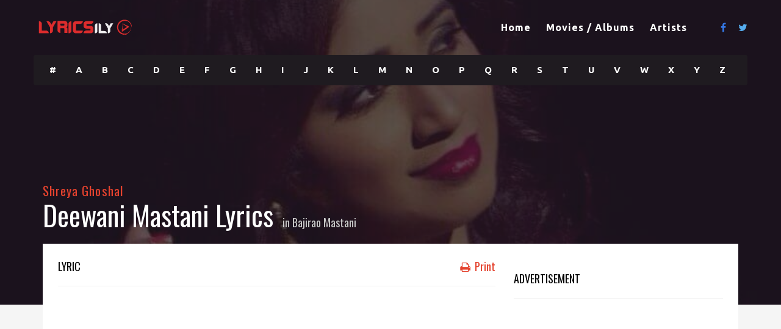

--- FILE ---
content_type: text/html; charset=UTF-8
request_url: https://lyricsily.com/lyrics/deewani-mastani-lyrics-bajirao-mastani
body_size: 14289
content:
<!DOCTYPE html>
<!--[if IE 6]><html class="ie ie6" lang="en-US"><![endif]-->
<!--[if IE 7]><html class="ie ie7" lang="en-US"><![endif]-->
<!--[if IE 8]><html class="ie ie8" lang="en-US"><![endif]-->
<!--[if !(IE 6) | !(IE 7) | !(IE 8)  ]><!--><html lang="en-US"><!--<![endif]--><head><meta name="theme-color" content="#e4422e" />
 <script src="[data-uri]" defer type="f42e19d1a363f3713c6b58da-text/javascript"></script> <meta charset="UTF-8"><link rel="preconnect" href="https://fonts.gstatic.com/" crossorigin /><meta name="author" content="">
<!--[if lt IE 9]> <script src="http://html5shim.googlecode.com/svn/trunk/html5.js"></script> <![endif]--><link rel="profile" href="https://gmpg.org/xfn/11" /><link rel="pingback" href="https://lyricsily.com/xmlrpc.php" /><meta name="viewport" content="width=device-width, user-scalable=no, initial-scale=1, maximum-scale=1"><link rel="shortcut icon" href="https://lyricsily.com/wp-content/themes/Muusico%20Pro/images/favicon.ico" /><meta name='robots' content='index, follow, max-image-preview:large, max-snippet:-1, max-video-preview:-1' /><title>DEEWANI MASTANI LYRICS - Bajirao Mastani - Shreya Ghoshal</title><meta name="description" content="Deewani Mastani Lyrics from Bajirao Mastani sung by Shreya Ghoshal. Song is composed by Sanjay Leela Bhansali and lyrics by Nasir Faraaz." /><link rel="canonical" href="https://lyricsily.com/lyrics/deewani-mastani-lyrics-bajirao-mastani" /><meta property="og:locale" content="en_US" /><meta property="og:type" content="article" /><meta property="og:title" content="Deewani Mastani Lyrics" /><meta property="og:description" content="Deewani Mastani Lyrics from Bajirao Mastani sung by Shreya Ghoshal. Song is composed by Sanjay Leela Bhansali and lyrics by Nasir Faraaz." /><meta property="og:url" content="https://lyricsily.com/lyrics/deewani-mastani-lyrics-bajirao-mastani" /><meta property="og:site_name" content="Lyricsily" /><meta property="article:publisher" content="https://www.facebook.com/LyricsILY" /><meta property="article:modified_time" content="2021-09-17T12:28:55+00:00" /><meta property="og:image" content="https://lyricsily.com/wp-content/uploads/2018/03/Bajirao-Mastani-Lyricsily.jpg" /><meta property="og:image:width" content="220" /><meta property="og:image:height" content="318" /><meta property="og:image:type" content="image/jpeg" /><meta name="twitter:card" content="summary_large_image" /><meta name="twitter:site" content="@lyricsilyInc" /><meta name="twitter:label1" content="Est. reading time" /><meta name="twitter:data1" content="2 minutes" /> <script type="application/ld+json" class="yoast-schema-graph">{"@context":"https://schema.org","@graph":[{"@type":"WebPage","@id":"https://lyricsily.com/lyrics/deewani-mastani-lyrics-bajirao-mastani","url":"https://lyricsily.com/lyrics/deewani-mastani-lyrics-bajirao-mastani","name":"DEEWANI MASTANI LYRICS - Bajirao Mastani - Shreya Ghoshal","isPartOf":{"@id":"https://lyricsily.com/#website"},"primaryImageOfPage":{"@id":"https://lyricsily.com/lyrics/deewani-mastani-lyrics-bajirao-mastani#primaryimage"},"image":{"@id":"https://lyricsily.com/lyrics/deewani-mastani-lyrics-bajirao-mastani#primaryimage"},"thumbnailUrl":"https://lyricsily.com/wp-content/uploads/2018/03/Bajirao-Mastani-Lyricsily.jpg","datePublished":"2018-03-08T14:02:14+00:00","dateModified":"2021-09-17T12:28:55+00:00","description":"Deewani Mastani Lyrics from Bajirao Mastani sung by Shreya Ghoshal. Song is composed by Sanjay Leela Bhansali and lyrics by Nasir Faraaz.","breadcrumb":{"@id":"https://lyricsily.com/lyrics/deewani-mastani-lyrics-bajirao-mastani#breadcrumb"},"inLanguage":"en-US","potentialAction":[{"@type":"ReadAction","target":["https://lyricsily.com/lyrics/deewani-mastani-lyrics-bajirao-mastani"]}]},{"@type":"ImageObject","inLanguage":"en-US","@id":"https://lyricsily.com/lyrics/deewani-mastani-lyrics-bajirao-mastani#primaryimage","url":"https://lyricsily.com/wp-content/uploads/2018/03/Bajirao-Mastani-Lyricsily.jpg","contentUrl":"https://lyricsily.com/wp-content/uploads/2018/03/Bajirao-Mastani-Lyricsily.jpg","width":220,"height":318,"caption":"Aayat Lyrics"},{"@type":"BreadcrumbList","@id":"https://lyricsily.com/lyrics/deewani-mastani-lyrics-bajirao-mastani#breadcrumb","itemListElement":[{"@type":"ListItem","position":1,"name":"Home","item":"https://lyricsily.com/"},{"@type":"ListItem","position":2,"name":"Lyrics","item":"https://lyricsily.com/lyrics"},{"@type":"ListItem","position":3,"name":"Deewani Mastani Lyrics"}]},{"@type":"WebSite","@id":"https://lyricsily.com/#website","url":"https://lyricsily.com/","name":"Lyricsily","description":"Best Bollywood Hindi and Punjabi Song Lyrics","publisher":{"@id":"https://lyricsily.com/#organization"},"potentialAction":[{"@type":"SearchAction","target":{"@type":"EntryPoint","urlTemplate":"https://lyricsily.com/?s={search_term_string}"},"query-input":{"@type":"PropertyValueSpecification","valueRequired":true,"valueName":"search_term_string"}}],"inLanguage":"en-US"},{"@type":"Organization","@id":"https://lyricsily.com/#organization","name":"Lyricsily","url":"https://lyricsily.com/","logo":{"@type":"ImageObject","inLanguage":"en-US","@id":"https://lyricsily.com/#/schema/logo/image/","url":"https://lyricsily.com/wp-content/uploads/2018/01/Lyricsily-Logo.png","contentUrl":"https://lyricsily.com/wp-content/uploads/2018/01/Lyricsily-Logo.png","width":170,"height":29,"caption":"Lyricsily"},"image":{"@id":"https://lyricsily.com/#/schema/logo/image/"},"sameAs":["https://www.facebook.com/LyricsILY","https://x.com/lyricsilyInc"]}]}</script> <link rel='dns-prefetch' href='//challenges.cloudflare.com' /><link rel='dns-prefetch' href='//fonts.googleapis.com' /><link rel="alternate" type="application/rss+xml" title="Lyricsily &raquo; Feed" href="https://lyricsily.com/feed" /><link rel="alternate" type="application/rss+xml" title="Lyricsily &raquo; Comments Feed" href="https://lyricsily.com/comments/feed" /><link rel="alternate" type="application/rss+xml" title="Lyricsily &raquo; Deewani Mastani Lyrics Comments Feed" href="https://lyricsily.com/lyrics/deewani-mastani-lyrics-bajirao-mastani/feed" /><link rel="alternate" title="oEmbed (JSON)" type="application/json+oembed" href="https://lyricsily.com/wp-json/oembed/1.0/embed?url=https%3A%2F%2Flyricsily.com%2Flyrics%2Fdeewani-mastani-lyrics-bajirao-mastani" /><link rel="alternate" title="oEmbed (XML)" type="text/xml+oembed" href="https://lyricsily.com/wp-json/oembed/1.0/embed?url=https%3A%2F%2Flyricsily.com%2Flyrics%2Fdeewani-mastani-lyrics-bajirao-mastani&#038;format=xml" />
<script id="lyric-ready" src="[data-uri]" defer type="f42e19d1a363f3713c6b58da-text/javascript"></script> <style id="litespeed-ccss">ul{box-sizing:border-box}:root{--wp--preset--font-size--normal:16px;--wp--preset--font-size--huge:42px}body{--wp--preset--color--black:#000;--wp--preset--color--cyan-bluish-gray:#abb8c3;--wp--preset--color--white:#fff;--wp--preset--color--pale-pink:#f78da7;--wp--preset--color--vivid-red:#cf2e2e;--wp--preset--color--luminous-vivid-orange:#ff6900;--wp--preset--color--luminous-vivid-amber:#fcb900;--wp--preset--color--light-green-cyan:#7bdcb5;--wp--preset--color--vivid-green-cyan:#00d084;--wp--preset--color--pale-cyan-blue:#8ed1fc;--wp--preset--color--vivid-cyan-blue:#0693e3;--wp--preset--color--vivid-purple:#9b51e0;--wp--preset--gradient--vivid-cyan-blue-to-vivid-purple:linear-gradient(135deg,rgba(6,147,227,1) 0%,#9b51e0 100%);--wp--preset--gradient--light-green-cyan-to-vivid-green-cyan:linear-gradient(135deg,#7adcb4 0%,#00d082 100%);--wp--preset--gradient--luminous-vivid-amber-to-luminous-vivid-orange:linear-gradient(135deg,rgba(252,185,0,1) 0%,rgba(255,105,0,1) 100%);--wp--preset--gradient--luminous-vivid-orange-to-vivid-red:linear-gradient(135deg,rgba(255,105,0,1) 0%,#cf2e2e 100%);--wp--preset--gradient--very-light-gray-to-cyan-bluish-gray:linear-gradient(135deg,#eee 0%,#a9b8c3 100%);--wp--preset--gradient--cool-to-warm-spectrum:linear-gradient(135deg,#4aeadc 0%,#9778d1 20%,#cf2aba 40%,#ee2c82 60%,#fb6962 80%,#fef84c 100%);--wp--preset--gradient--blush-light-purple:linear-gradient(135deg,#ffceec 0%,#9896f0 100%);--wp--preset--gradient--blush-bordeaux:linear-gradient(135deg,#fecda5 0%,#fe2d2d 50%,#6b003e 100%);--wp--preset--gradient--luminous-dusk:linear-gradient(135deg,#ffcb70 0%,#c751c0 50%,#4158d0 100%);--wp--preset--gradient--pale-ocean:linear-gradient(135deg,#fff5cb 0%,#b6e3d4 50%,#33a7b5 100%);--wp--preset--gradient--electric-grass:linear-gradient(135deg,#caf880 0%,#71ce7e 100%);--wp--preset--gradient--midnight:linear-gradient(135deg,#020381 0%,#2874fc 100%);--wp--preset--duotone--dark-grayscale:url('#wp-duotone-dark-grayscale');--wp--preset--duotone--grayscale:url('#wp-duotone-grayscale');--wp--preset--duotone--purple-yellow:url('#wp-duotone-purple-yellow');--wp--preset--duotone--blue-red:url('#wp-duotone-blue-red');--wp--preset--duotone--midnight:url('#wp-duotone-midnight');--wp--preset--duotone--magenta-yellow:url('#wp-duotone-magenta-yellow');--wp--preset--duotone--purple-green:url('#wp-duotone-purple-green');--wp--preset--duotone--blue-orange:url('#wp-duotone-blue-orange');--wp--preset--font-size--small:13px;--wp--preset--font-size--medium:20px;--wp--preset--font-size--large:36px;--wp--preset--font-size--x-large:42px}article,nav{display:block}html{font-family:sans-serif;-webkit-text-size-adjust:100%;-ms-text-size-adjust:100%}body{margin:0}h1{margin:.67em 0;font-size:2em}b{font-weight:700}img{border:0}input{margin:0;font-family:inherit;font-size:100%}input{line-height:normal}input[type=submit]{-webkit-appearance:button}input[type=radio]{padding:0;box-sizing:border-box}input[type=search]{-webkit-box-sizing:content-box;-moz-box-sizing:content-box;box-sizing:content-box;-webkit-appearance:textfield}input[type=search]::-webkit-search-cancel-button,input[type=search]::-webkit-search-decoration{-webkit-appearance:none}input::-moz-focus-inner{padding:0;border:0}*,*:before,*:after{-webkit-box-sizing:border-box;-moz-box-sizing:border-box;box-sizing:border-box}html{font-size:62.5%}body{font-family:"Helvetica Neue",Helvetica,Arial,sans-serif;font-size:14px;line-height:1.428571429;color:#333;background-color:#fff}input{font-family:inherit;font-size:inherit;line-height:inherit}input{background-image:none}a{color:#428bca;text-decoration:none}img{vertical-align:middle}.img-responsive{display:block;height:auto;max-width:100%}p{margin:0 0 10px}h1,h2,h3,h4{font-family:"Helvetica Neue",Helvetica,Arial,sans-serif;font-weight:500;line-height:1.1}h1,h2,h3{margin-top:20px;margin-bottom:10px}h4{margin-top:10px;margin-bottom:10px}h1{font-size:36px}h2{font-size:30px}h3{font-size:24px}h4{font-size:18px}ul{margin-top:0;margin-bottom:10px}.container{padding-right:15px;padding-left:15px;margin-right:auto;margin-left:auto}.container:before,.container:after{display:table;content:" "}.container:after{clear:both}.container:before,.container:after{display:table;content:" "}.container:after{clear:both}.row{margin-right:-15px;margin-left:-15px}.row:before,.row:after{display:table;content:" "}.row:after{clear:both}.row:before,.row:after{display:table;content:" "}.row:after{clear:both}.col-sm-4,.col-sm-8,.col-lg-4,.col-lg-8{position:relative;min-height:1px;padding-right:15px;padding-left:15px}@media (min-width:768px){.container{max-width:750px}.col-sm-4,.col-sm-8{float:left}.col-sm-4{width:33.33333333333333%}.col-sm-8{width:66.66666666666666%}}@media (min-width:992px){.container{max-width:970px}}@media (min-width:1200px){.container{max-width:1170px}.col-lg-4,.col-lg-8{float:left}.col-lg-4{width:33.33333333333333%}.col-lg-8{width:66.66666666666666%}}input[type=search]{-webkit-box-sizing:border-box;-moz-box-sizing:border-box;box-sizing:border-box}input[type=radio]{margin:4px 0 0;margin-top:1px ;line-height:normal}.clearfix:before,.clearfix:after{display:table;content:" "}.clearfix:after{clear:both}.pull-right{float:right!important}.pull-left{float:left!important}@-ms-viewport{width:device-width}@media screen and (max-width:400px){@-ms-viewport{width:320px}}.fa{display:inline-block;font:normal normal normal 14px/1 FontAwesome;font-size:inherit;text-rendering:auto;-webkit-font-smoothing:antialiased;-moz-osx-font-smoothing:grayscale}.pull-right{float:right}.pull-left{float:left}.fa-search:before{content:"\f002"}.fa-print:before{content:"\f02f"}.fa-twitter:before{content:"\f099"}.fa-facebook:before{content:"\f09a"}html,body,div,span,h1,h2,h3,h4,p,a,img,ins,b,i,ul,li,form,article,nav{margin:0;padding:0;border:0;font-size:100%;font:inherit;vertical-align:baseline}article,nav{display:block}body{line-height:1}ul{list-style:none}a,a:visited,a:link{outline:0!important;text-decoration:none!important}body{margin:0;padding:0;font-family:pt sans,sans-serif;font-size:14px;line-height:23px;font-weight:400;color:#444;background:#fff;-webkit-font-smoothing:antialiased;-webkit-text-size-adjust:100%}a{color:#222;text-decoration:none}a,a:visited{outline:0!important}h1{font-family:Oswald;font-size:32px;color:#000}h2{font-family:Oswald;font-size:26px;color:#000}h3{font-family:Oswald;font-size:21px;color:#000;letter-spacing:.05em}h4{font-family:Oswald;font-size:18px;color:#000}.margint10{margin-top:10px!important}.margint20{margin-top:20px!important}.marginb20{margin-bottom:20px!important}.marginb30{margin-bottom:30px!important}.marginb40{margin-bottom:40px!important}img{max-width:100%;height:auto}h2,h3,h4{padding:10px 0}.sidebar-widget{margin-bottom:40px}::-webkit-input-placeholder{color:#555;font-size:11px;letter-spacing:.03em;font-weight:600}:-moz-placeholder{color:#555;font-size:11px;letter-spacing:.03em;font-weight:600}::-moz-placeholder{color:#555;font-size:11px;letter-spacing:.03em;font-weight:600}:-ms-input-placeholder{color:#555;font-size:11px;letter-spacing:.03em;font-weight:600}.logo{height:90px;display:table;overflow:hidden}.logo .limg{display:table-cell;vertical-align:middle}.menu{height:90px;line-height:90px}.header-search{position:relative;height:90px;line-height:90px;color:#fff;margin-left:20px;width:15px}.header-search a i{color:#fff}#mini-search-wrapper{position:absolute;left:-260px;top:70px;width:295px;background:#eaeaea;border-radius:5px;text-align:center;padding:10px;display:none;height:95px}#mini-search-wrapper{line-height:40px}#mini-search-wrapper:before{content:'';position:absolute;width:0;height:0;border-style:solid;border-width:0 10px 10px;border-color:transparent transparent #eaeaea;top:-10px;right:20px}#mini-search-wrapper input.s-input{background:#fff;height:44px;min-width:180px;border:solid 1px #e8e8e8;margin:0;padding:0 5px;font-size:13px;margin-left:-10px}#mini-search-wrapper input.s-submit{float:right;width:80px;display:inline-block;background:#e4422e;border:none;color:#fff;font-size:12px;font-weight:600;letter-spacing:.03em;border-bottom:solid 3px #1f1b20;padding:5px 14px;display:inline-block;border-radius:3px;line-height:30px}.pre-header{background:#1f1b20;border-radius:4px;color:#fff;height:50px}.pre-header a{color:#fff}.social-icons{height:90px;line-height:90px;font-size:16px}.social-icons ul li{float:left;margin-left:20px}.social-icons ul li i.fa-facebook{color:#4964a1}.social-icons ul li i.fa-twitter{color:#55acee}.sf-menu,.sf-menu *{margin:0;padding:0;list-style:none}.sf-menu li{white-space:nowrap;float:left;padding-left:25px;letter-spacing:1px}.sf-menu li a{display:block;position:relative;zoom:1;font-size:16px;font-weight:600;color:#fff}.lyric-alphabet{width:84%!important;line-height:50px}.lyric-alphabet ul{padding-left:10px}.lyric-alphabet ul li{float:left;line-height:50px}.lyric-alphabet ul li a{font-size:13px;font-weight:600;padding:0 14px;display:inline-block}.content-capsule{position:relative}.content-pull{width:100%!important;position:absolute;top:-100px;left:0}.page-container{position:relative}.second-container{background:#fff;padding:25px 0 5px 25px}.second-padding{padding:5px 25px!important}.lyrics-title{position:absolute;bottom:105px}.lyrics-title h3{color:#fff}.lyric-line{border-bottom:solid 1px #f0f0f0;padding-bottom:10px}.lyric-text{font-size:15px;line-height:25px}.lyric-print i{padding-right:3px}.lyric-print a{color:#e4422e}.background-single-lyrics{height:500px;padding-bottom:500px;background-size:cover}.single-lyrics-overlay{position:relative;background:rgba(31,27,32,.7);height:500px;padding-bottom:500px}.lyrics-title{max-width:1140px}.lyrics-title h3 a{color:#e4422e}.lyrics-title h1{color:#fff;font-size:45px;padding-right:15px;line-height:35px}.lyrics-title h4 a{color:#c9c9c9;line-height:40px}.lyrics-title h4{color:#c9c9c9}.single-widget{margin-bottom:20px}.single-widget h4{border-bottom:solid 1px #f0f0f0;padding-bottom:20px;margin-bottom:20px}.print-lyrics{display:none}.lyric-text p{margin:30px 0}.searchminicats ul li{float:left;margin-right:20px;color:#000}.searchminicats ul li input{margin-right:4px}b{font-weight:600}.lyric-alphabet.no-button{width:100%!important;line-height:50px}.lyric-alphabet.no-button ul li a{padding:0 17.5px}@media only screen and (max-width:1200px){.lyric-alphabet ul li a{font-size:13px;padding:0 11px;display:inline-block}}@media only screen and (max-width:991px){.social-icons{margin-right:60px}.pre-header{display:none}}@media only screen and (max-width:767px){.logo{padding-left:15px}.social-icons{margin-right:65px}.background-single-lyrics,.single-lyrics-overlay{height:350px!important;padding-bottom:350px!important}.lyrics-title h1{font-size:25px;line-height:25px}.header-search,.social-icons{display:none}}@media only screen and (max-width:479px){#mini-search-wrapper{left:-160px}#mini-search-wrapper:before{right:120px!important}}[class*=" essb_icon_"]:before{font-family:essb!important;font-style:normal!important;font-weight:400!important;font-variant:normal!important;text-transform:none!important;speak:none;line-height:1;-webkit-font-smoothing:antialiased;-moz-osx-font-smoothing:grayscale}.essb_icon_facebook:before{content:""}.essb_icon_twitter:before{content:""}.essb_icon_whatsapp:before{content:"a"}.essb_links{word-wrap:normal!important;clear:both;margin:1em 0}.essb_links li,.essb_links li a,.essb_links li a .essb_icon,.essb_links li a .essb_network_name,.essb_links ul{font-size:100%;background-image:none;line-height:1em;text-transform:none;font-weight:400;margin:0;padding:0;border:0;outline:0;-webkit-box-sizing:content-box;box-sizing:content-box;-webkit-transform:translate3d(0,0,0);transform:translate3d(0,0,0);-webkit-font-smoothing:antialiased}.essb_links li,.essb_links ul{padding:0!important;margin:0!important;list-style:none!important}.essb_links li,.essb_links li a,.essb_links li a .essb_icon,.essb_links li a .essb_network_name{display:inline-block;vertical-align:middle}.essb_links li a{margin:2px 5px 2px 0;color:#fff!important;text-decoration:none;font-size:100%;background-clip:padding-box}.essb_links .essb_icon{width:36px;height:36px;background-position:center;background-repeat:no-repeat}.essb_links .essb_force_hide_name .essb_network_name{display:none}.essb_links .essb_force_hide_name .essb_icon{margin-right:0!important}.essb_links li a .essb_network_name.essb_noname{margin-right:0}.essb_links .essb_icon:before{font-size:18px!important;text-align:center;position:absolute;top:9px;left:9px}.essb_links li a .essb_network_name{margin-right:15px;font-size:14px}.essb_links .essb-s-c-light{color:#fff!important;fill:#fff}.essb_links .essb-s-bg-network{background-color:var(--essb-network)!important}.essb_links .essb_link_facebook{--essb-network:#3a579a}.essb_links .essb_link_twitter{--essb-network:#00abf0}.essb_links .essb_link_whatsapp{--essb-network:#1d9e11}.essb_links .essb_totalcount_item .essb_t_l_big{margin-right:10px}.essb_links .essb_totalcount_item .essb_t_l_big{font-size:18px;line-height:18px;font-weight:700;text-align:center;display:block}.essb_links .essb_totalcount_item .essb_t_l_big .essb_t_nb_after{text-transform:uppercase;font-size:10px;font-weight:400;color:#444;display:block;line-height:10px;text-align:center;margin-top:2px}.essb_links.essb_template_jumbo-retina .essb_icon{width:48px;height:48px}.essb_links.essb_template_jumbo-retina .essb_icon:before{font-size:24px!important;top:12px;left:12px}.essb_links.essb_template_jumbo-retina li a .essb_network_name{font-size:15px}.essb_links.essb_size_xxl li a .essb_network_name{font-size:14px!important;font-weight:400!important;line-height:12px!important}.essb_links.essb_size_xxl .essb_icon{width:50px!important;height:50px!important}.essb_links.essb_size_xxl .essb_icon:before{font-size:28px!important;top:11px!important;left:11px!important}.essb_links.essb_size_xxl .essb_totalcount_item .essb_t_l_big{font-size:24px!important;line-height:24px!important}.essb_links.essb_size_xxl .essb_totalcount_item .essb_t_l_big .essb_t_nb_after{font-size:12px!important;line-height:12px!important;margin-top:2px!important}.lazyload{opacity:0}.lyric-print a,.lyrics-title h3 a{color:#e4422e!important}body{background:#f5f5f5!important}body{font-family:Ubuntu!important;font-size:14px;line-height:24px}::-webkit-input-placeholder{font-family:Ubuntu!important;font-size:14px;line-height:24px}:-moz-placeholder{font-family:Ubuntu!important;font-size:14px;line-height:24px}::-moz-placeholder{font-family:Ubuntu!important;font-size:14px;line-height:24px}:-ms-input-placeholder{font-family:Ubuntu!important;font-size:14px;line-height:24px}h1,h2,h3,h4{font-family:Oswald!important}.social-icons ul li i.fa-facebook{color:#3578e5}.lyric-alphabet.no-button ul li a{padding:0 16px}.lyric-alphabet ul li a{font-size:15px}.lyric-text p{font-size:large}ins.adsbygoogle{background-color:transparent;padding:0}</style><script src="[data-uri]" defer type="f42e19d1a363f3713c6b58da-text/javascript"></script><script data-optimized="1" src="https://lyricsily.com/wp-content/plugins/litespeed-cache/assets/js/webfontloader.min.js" defer type="f42e19d1a363f3713c6b58da-text/javascript"></script><script src="/cdn-cgi/scripts/7d0fa10a/cloudflare-static/rocket-loader.min.js" data-cf-settings="f42e19d1a363f3713c6b58da-|49"></script><link rel="preload" data-asynced="1" data-optimized="2" as="style" onload="this.onload=null;this.rel='stylesheet'" href="https://lyricsily.com/wp-content/litespeed/css/56f3c77f15dff8c0af64f8d6c723654e.css?ver=4d7cd" /><script data-optimized="1" src="https://lyricsily.com/wp-content/plugins/litespeed-cache/assets/js/css_async.min.js" defer type="f42e19d1a363f3713c6b58da-text/javascript"></script> <script type="f42e19d1a363f3713c6b58da-text/javascript" src="https://lyricsily.com/wp-includes/js/jquery/jquery.min.js" id="jquery-core-js"></script> <script type="f42e19d1a363f3713c6b58da-text/javascript" src="https://lyricsily.com/wp-content/themes/Muusico%20Pro/js/modernizr-2.6.2-respond-1.1.0.min.js?ver=6.9" id="modernizr-js" defer data-deferred="1"></script> <link rel="https://api.w.org/" href="https://lyricsily.com/wp-json/" /><link rel="EditURI" type="application/rsd+xml" title="RSD" href="https://lyricsily.com/xmlrpc.php?rsd" /><meta name="generator" content="WordPress 6.9" /><link rel='shortlink' href='https://lyricsily.com/?p=664' /> <script src="[data-uri]" defer type="f42e19d1a363f3713c6b58da-text/javascript"></script> <script async src="https://pagead2.googlesyndication.com/pagead/js/adsbygoogle.js?client=ca-pub-6826146133794390" crossorigin="anonymous" type="f42e19d1a363f3713c6b58da-text/javascript"></script></head><body class="wp-singular lyrics-template-default single single-lyrics postid-664 wp-theme-MuusicoPro aa-prefix-lyric-">
<noscript><iframe
height="0" width="0" style="display:none;visibility:hidden" data-src="https://www.googletagmanager.com/ns.html?id=GTM-PD837XP" class="lazyload" src="[data-uri]"></iframe></noscript><div id="wrapper" class="fitvids "><div class='print-none'><div class='background-single-lyrics' style='background: url(https://lyricsily.com/wp-content/uploads/2018/02/Shreya-Ghoshal-Lyricsily.jpg) center center; background-size:cover;' /><div class="single-lyrics-overlay"><div class="blog-back"><div class="container"><div class="row"><div class="nav-top menu-container"><div class="main-header clearfix"><div class="logo pull-left"><div class="limg"><a href="https://lyricsily.com/"><img alt="logo"   data-src="https://lyricsily.com/wp-content/uploads/2018/01/Lyricsily-Logo.png" class="img-responsive lazyload" src="[data-uri]"><noscript><img alt="logo" class="img-responsive" src="https://lyricsily.com/wp-content/uploads/2018/01/Lyricsily-Logo.png"></noscript></a></div></div><div class="pull-right"><div class="pull-left"><div id="navigation-menu" class="menu"><nav id="menu"><ul id="nav" class="sf-menu navigate"><li id="menu-item-26" class=" menu-item menu-item-type-post_type menu-item-object-page menu-item-home"><a href="https://lyricsily.com/"lib/html-min.cls.php>Home</a></li><li id="menu-item-25" class=" menu-item menu-item-type-post_type menu-item-object-page"><a href="https://lyricsily.com/movies-albums"lib/html-min.cls.php>Movies / Albums</a></li><li id="menu-item-24" class=" menu-item menu-item-type-post_type menu-item-object-page"><a href="https://lyricsily.com/artists"lib/html-min.cls.php>Artists</a></li></ul></nav></div></div><div class="pull-left header-search">
<a id="search-button" href="#"><i class="fa fa-search open-search"></i></a><div id="mini-search-wrapper"><form role="search" action="https://lyricsily.com/" method="get">
<input type="search" id="s" name="s" class="s-input" required />
<input type="submit" class="s-submit" value="Search" /><div class="searchminicats"><ul><li><input type="radio" name="post_type" value="lyrics" checked>Lyrics</li><li><input type="radio" name="post_type" value="album">Albums</li><li><input type="radio" name="post_type" value="artist">Artists</li></ul></div></form></div></div><div class="pull-right social-icons"><ul><li><a href="https://facebook.com/LyricsILY"><i class="fa fa-facebook"></i></a></li><li><a href="https://twitter.com/lyricsilyinc"><i class="fa fa-twitter"></i></a></li></ul></div></div><div class="social-media pull-right"><div id="mobile-header"><div id="responsive-menu-button">
<span class="top"></span><span class="middle"></span><span class="middlecopy"></span><span class="bottom"></span></div></div></div></div><div class="pre-header clearfix"><div class="lyric-alphabet no-button pull-left"><ul><li><a href="https://lyricsily.com/alphabet?letter=num">#</a></li><li><a href="https://lyricsily.com/alphabet?letter=A">A</a></li><li><a href="https://lyricsily.com/alphabet?letter=B">B</a></li><li><a href="https://lyricsily.com/alphabet?letter=C">C</a></li><li><a href="https://lyricsily.com/alphabet?letter=D">D</a></li><li><a href="https://lyricsily.com/alphabet?letter=E">E</a></li><li><a href="https://lyricsily.com/alphabet?letter=F">F</a></li><li><a href="https://lyricsily.com/alphabet?letter=G">G</a></li><li><a href="https://lyricsily.com/alphabet?letter=H">H</a></li><li><a href="https://lyricsily.com/alphabet?letter=I">I</a></li><li><a href="https://lyricsily.com/alphabet?letter=J">J</a></li><li><a href="https://lyricsily.com/alphabet?letter=K">K</a></li><li><a href="https://lyricsily.com/alphabet?letter=L">L</a></li><li><a href="https://lyricsily.com/alphabet?letter=M">M</a></li><li><a href="https://lyricsily.com/alphabet?letter=N">N</a></li><li><a href="https://lyricsily.com/alphabet?letter=O">O</a></li><li><a href="https://lyricsily.com/alphabet?letter=P">P</a></li><li><a href="https://lyricsily.com/alphabet?letter=Q">Q</a></li><li><a href="https://lyricsily.com/alphabet?letter=R">R</a></li><li><a href="https://lyricsily.com/alphabet?letter=S">S</a></li><li><a href="https://lyricsily.com/alphabet?letter=T">T</a></li><li><a href="https://lyricsily.com/alphabet?letter=U">U</a></li><li><a href="https://lyricsily.com/alphabet?letter=V">V</a></li><li><a href="https://lyricsily.com/alphabet?letter=W">W</a></li><li><a href="https://lyricsily.com/alphabet?letter=X">X</a></li><li><a href="https://lyricsily.com/alphabet?letter=Y">Y</a></li><li><a href="https://lyricsily.com/alphabet?letter=Z">Z</a></li></ul></div></div></div></div></div></div><div class="container"><div class="lyrics-title"><h3><a href="https://lyricsily.com/artist/shreya-ghoshal">Shreya Ghoshal</a></h3><div class="pull-left"><h1>Deewani Mastani Lyrics</h1></div><div class="pull-left"><h4>in <a href="https://lyricsily.com/album/bajirao-mastani-songs-lyrics">Bajirao Mastani</a></h4></div></div></div></div></div></div><div class="container content-capsule"><div class="content-pull"><div class="page-container clearfix"><div class="container"><div class="second-container second-padding clearfix"><div class="row marginb40"><div class="col-lg-8 col-sm-8 clearfix"><article class="clearfix post-664 lyrics type-lyrics status-publish has-post-thumbnail hentry tag-bajirao-mastani tag-deewani-mastani-lyrics" id="post-664"><div class="lyric-line margint10 clearfix"><div class="pull-left"><h4>LYRIC</h4></div><div class="pull-right lyric-print"><h4><a href="javascript:window.print()"><i class="fa fa-print"></i> Print</a></h4></div></div><div class="lyric-text margint20 marginb20"><div class="margint20 ads marginb20"><script async src="https://pagead2.googlesyndication.com/pagead/js/adsbygoogle.js?client=ca-pub-6826146133794390" crossorigin="anonymous" type="f42e19d1a363f3713c6b58da-text/javascript"></script> 
<ins class="adsbygoogle"
style="display:block"
data-ad-client="ca-pub-6826146133794390"
data-ad-slot="8140358090"
data-ad-format="auto"
data-full-width-responsive="true"></ins> <script type="f42e19d1a363f3713c6b58da-text/javascript">(adsbygoogle = window.adsbygoogle || []).push({});</script></div><p>Deewani Mastani Lyrics from Bajirao Mastani (2015) sung by Shreya Ghoshal. This song is composed by Sanjay Leela Bhansali with lyrics penned by Nasir Faraaz, Siddharth Garima. Bajirao Mastani movie stars Deepika Padukone, Priyanka Chopra, Ranveer Singh. And directed by Sanjay Leela Bhansali. Bajirao Mastani released on 18 December 2015.</p><h2><a title="Deewani Mastani Lyrics" href="https://lyricsily.com/lyrics/deewani-mastani-lyrics-bajirao-mastani">Deewani Mastani Lyrics</a></h2><p>Navatunni aali apsara<br />
Navatunni aali apsara<br />
Aashi sundara saaj sathpudha<br />
Aali aali aali, aali ho aali<br />
Jaisa maathi maanla gajra<br />
Dokyecha nazra theel tichyaavar<br />
Aali ali aee haan</p><p>Duniya chi pyari tu<br />
Aaga naari harnigaa<br />
Aaga raani sundaraa..<br />
Aali ho aali aali ho aali<br />
Aali ali..</p><p>Nazar jo teri laagi main deewani ho gayi<br />
Deewani haan deewani, deewani ho gayi<br />
Mashoor mere ishq ki kahani ho gayi<br />
Jo jag ne na maani toh maine bhi thaani<br />
Kahan thi main dekho kaha chali aayi</p><p>Kehte hai ye deewani mastani hogayi<br />
Mashoor mere ishq ki kahani hogayi<br />
Jo jag ne na maani toh maine bhi thaani<br />
Kahan thi main dekho kahan chali aayi</p><p>Kehte hain ye deewani mastani hogayi<br />
Deewani haan deewani deewani hogayi</p><p>Zakham aisa tune lagaya<br />
Deewani deewani deewani deewani hogayi<br />
Marham aisa tune lagaya<br />
Ruhani ruhani ruhani ruhani hogayi</p><p>Pehchan mere ishq ki ab to<br />
Pehchan mere ishq ki ab to<br />
Rawani, rawani, rawani, rawani hogayi</p><p>Mashoor mere ishq ki kahani ho gayi<br />
Kehte hai yeh deewani mastani ho gayi<br />
Deewani haan deewani, deewani ho gayi</p><p>Mashoor mere ishq ki kahani ho gayi<br />
Jo jag ne na maani toh maine bhi thaani<br />
Kahan thi main dekho kahan chali aayi</p><p>Kehte hai ye deewani mastani ho gayi<br />
Deewani haan deewani, deewani ho gayi</p><p>Sab noor noor sa bikhra hai<br />
Ek tu hi khayalon mein utra hai<br />
Bas jhoom jhoom jhoom jhoom jaata hai dil</p><p>Tu mastani hai ay..<br />
Tu deewani hai ay..<br />
Paakeza hasti hain teri tu noorani hai<br />
Sab noor noor sa bikra hai<br />
Ek tu hi khayalon mein utra hai&#8230;</p><p><b>Song Credits:</b><br />
<b>Song: </b> Deewani Mastani<br />
<b>Singer: </b> Shreya Ghoshal<br />
<b>Lyrics: </b> Nasir Faraaz, Siddharth Garima<br />
<b>Music: </b> Sanjay Leela Bhansali</p><div class="lyric-after-lyrics-ad" id="lyric-384924828"><script async src="//pagead2.googlesyndication.com/pagead/js/adsbygoogle.js?client=ca-pub-6826146133794390" crossorigin="anonymous" type="f42e19d1a363f3713c6b58da-text/javascript"></script><ins class="adsbygoogle" style="display:block;" data-ad-client="ca-pub-6826146133794390"
data-ad-slot="1382813052"
data-ad-format="auto"></ins> <script type="f42e19d1a363f3713c6b58da-text/javascript">(adsbygoogle = window.adsbygoogle || []).push({});</script> </div><ul class="related-list"><div class="margint20 same-album"><h3>Other Songs from <a href='https://lyricsily.com/album/bajirao-mastani-songs-lyrics'>Bajirao Mastani</a> Album</h3></div><li><a href="https://lyricsily.com/lyrics/aayat-lyrics">Aayat Lyrics</a></li><li><a href="https://lyricsily.com/lyrics/pinga-lyrics-bajirao-mastani">Pinga Lyrics</a></li></ul><ul class="related-list"><div class="margint20"><h3>Related Lyrics</h3></div><li><a href="https://lyricsily.com/lyrics/aayat-lyrics">Aayat Lyrics</a></li><li><a href="https://lyricsily.com/lyrics/pinga-lyrics-bajirao-mastani">Pinga Lyrics</a></li></ul><div class="margint20 ads marginb20"><script async src="https://pagead2.googlesyndication.com/pagead/js/adsbygoogle.js?client=ca-pub-6826146133794390" crossorigin="anonymous" type="f42e19d1a363f3713c6b58da-text/javascript"></script> 
<ins class="adsbygoogle"
style="display:block"
data-ad-client="ca-pub-6826146133794390"
data-ad-slot="7816924468"
data-ad-format="auto"
data-full-width-responsive="true"></ins> <script type="f42e19d1a363f3713c6b58da-text/javascript">(adsbygoogle = window.adsbygoogle || []).push({});</script></div></div><div class="lyric-bottom clearfix"><div class="pull-left">
<span class="pull-left added"><p>Added by</p></span><span class="pull-left"><h3>lyricsily</h3></span></div><div class="pull-right">
<span class="pull-left"><h4>SHARE</h4></span>
<span class="pull-right lyric-share"><ul><li><a href="https://www.facebook.com/sharer.php?u=https://lyricsily.com/lyrics/deewani-mastani-lyrics-bajirao-mastani&t=Deewani Mastani Lyrics" onclick="if (!window.__cfRLUnblockHandlers) return false; javascript:window.open(this.href, '', 'menubar=no,toolbar=no,resizable=yes,scrollbars=yes,height=300,width=600');return false;" target="_blank" title="Share On Facebook" data-cf-modified-f42e19d1a363f3713c6b58da-=""><i class="fa fa-facebook"></i></a></li><li><a href="https://twitter.com/share?url=https://lyricsily.com/lyrics/deewani-mastani-lyrics-bajirao-mastani&text=Deewani Mastani Lyrics" onclick="if (!window.__cfRLUnblockHandlers) return false; javascript:window.open(this.href, '', 'menubar=no,toolbar=no,resizable=yes,scrollbars=yes,height=300,width=600');return false;" target="_blank" title="Share On Twitter" data-cf-modified-f42e19d1a363f3713c6b58da-=""><i class="fa fa-twitter"></i></a></li></ul>
</span></div></div></article></div><div class="col-lg-4 col-sm-4 margint10 clearfix"><div class="single-lyric-ads single-widget margint20"><div class="title"><h4>ADVERTISEMENT</h4></div> <script async src="https://pagead2.googlesyndication.com/pagead/js/adsbygoogle.js?client=ca-pub-6826146133794390" crossorigin="anonymous" type="f42e19d1a363f3713c6b58da-text/javascript"></script> 
<ins class="adsbygoogle"
style="display:block"
data-ad-client="ca-pub-6826146133794390"
data-ad-slot="4657791541"
data-ad-format="auto"
data-full-width-responsive="true"></ins> <script type="f42e19d1a363f3713c6b58da-text/javascript">(adsbygoogle = window.adsbygoogle || []).push({});</script> </div><div class="single-lyric-video single-widget"><div class="title"><h4>VIDEO</h4></div><div data-type="youtube" data-video-id="zRtPUIumXcY"></div></div><div class="widget_text sidebar-widget" id="custom_html-2"><div class="textwidget custom-html-widget"><script async src="https://pagead2.googlesyndication.com/pagead/js/adsbygoogle.js?client=ca-pub-6826146133794390" crossorigin="anonymous" type="f42e19d1a363f3713c6b58da-text/javascript"></script> 
<ins class="adsbygoogle"
style="display:block"
data-ad-client="ca-pub-6826146133794390"
data-ad-slot="6262014925"
data-ad-format="auto"
data-full-width-responsive="true"></ins> <script type="f42e19d1a363f3713c6b58da-text/javascript">(adsbygoogle = window.adsbygoogle || []).push({});</script></div></div></div></div></div></div></div><div class="print-lyrics"><h2 class="marginb30">Deewani Mastani Lyrics</h2><p>Deewani Mastani Lyrics from Bajirao Mastani (2015) sung by Shreya Ghoshal. This song is composed by Sanjay Leela Bhansali with lyrics penned by Nasir Faraaz, Siddharth Garima. Bajirao Mastani movie stars Deepika Padukone, Priyanka Chopra, Ranveer Singh. And directed by Sanjay Leela Bhansali. Bajirao Mastani released on 18 December 2015.</p><h2><a title="Deewani Mastani Lyrics" href="https://lyricsily.com/lyrics/deewani-mastani-lyrics-bajirao-mastani">Deewani Mastani Lyrics</a></h2><p>Navatunni aali apsara<br />
Navatunni aali apsara<br />
Aashi sundara saaj sathpudha<br />
Aali aali aali, aali ho aali<br />
Jaisa maathi maanla gajra<br />
Dokyecha nazra theel tichyaavar<br />
Aali ali aee haan</p><p>Duniya chi pyari tu<br />
Aaga naari harnigaa<br />
Aaga raani sundaraa..<br />
Aali ho aali aali ho aali<br />
Aali ali..</p><p>Nazar jo teri laagi main deewani ho gayi<br />
Deewani haan deewani, deewani ho gayi<br />
Mashoor mere ishq ki kahani ho gayi<br />
Jo jag ne na maani toh maine bhi thaani<br />
Kahan thi main dekho kaha chali aayi</p><p>Kehte hai ye deewani mastani hogayi<br />
Mashoor mere ishq ki kahani hogayi<br />
Jo jag ne na maani toh maine bhi thaani<br />
Kahan thi main dekho kahan chali aayi</p><p>Kehte hain ye deewani mastani hogayi<br />
Deewani haan deewani deewani hogayi</p><p>Zakham aisa tune lagaya<br />
Deewani deewani deewani deewani hogayi<br />
Marham aisa tune lagaya<br />
Ruhani ruhani ruhani ruhani hogayi</p><p>Pehchan mere ishq ki ab to<br />
Pehchan mere ishq ki ab to<br />
Rawani, rawani, rawani, rawani hogayi</p><p>Mashoor mere ishq ki kahani ho gayi<br />
Kehte hai yeh deewani mastani ho gayi<br />
Deewani haan deewani, deewani ho gayi</p><p>Mashoor mere ishq ki kahani ho gayi<br />
Jo jag ne na maani toh maine bhi thaani<br />
Kahan thi main dekho kahan chali aayi</p><p>Kehte hai ye deewani mastani ho gayi<br />
Deewani haan deewani, deewani ho gayi</p><p>Sab noor noor sa bikhra hai<br />
Ek tu hi khayalon mein utra hai<br />
Bas jhoom jhoom jhoom jhoom jaata hai dil</p><p>Tu mastani hai ay..<br />
Tu deewani hai ay..<br />
Paakeza hasti hain teri tu noorani hai<br />
Sab noor noor sa bikra hai<br />
Ek tu hi khayalon mein utra hai&#8230;</p><p><b>Song Credits:</b><br />
<b>Song: </b> Deewani Mastani<br />
<b>Singer: </b> Shreya Ghoshal<br />
<b>Lyrics: </b> Nasir Faraaz, Siddharth Garima<br />
<b>Music: </b> Sanjay Leela Bhansali</p><div class="lyric-after-lyrics-ad" id="lyric-3985243441"><script async src="//pagead2.googlesyndication.com/pagead/js/adsbygoogle.js?client=ca-pub-6826146133794390" crossorigin="anonymous" type="f42e19d1a363f3713c6b58da-text/javascript"></script><ins class="adsbygoogle" style="display:block;" data-ad-client="ca-pub-6826146133794390"
data-ad-slot="1382813052"
data-ad-format="auto"></ins> <script type="f42e19d1a363f3713c6b58da-text/javascript">(adsbygoogle = window.adsbygoogle || []).push({});</script> </div></div><div class="footer clearfix"><div class="pull-left footer-logo">
<img alt=""  data-src="https://lyricsily.com/wp-content/uploads/2018/01/Lyricsily-Logo-Footer.png" class="lazyload" src="[data-uri]"><noscript><img alt="" src="https://lyricsily.com/wp-content/uploads/2018/01/Lyricsily-Logo-Footer.png"></noscript></a><div class="clearfix"></div></div><div class="pull-right footer-menu"><ul id="nav" class="sf-menu"><li id="menu-item-29" class=" menu-item menu-item-type-post_type menu-item-object-page menu-item-home"><a href="https://lyricsily.com/"lib/html-min.cls.php>Home</a></li><li id="menu-item-28" class=" menu-item menu-item-type-post_type menu-item-object-page"><a href="https://lyricsily.com/movies-albums"lib/html-min.cls.php>Movies / Albums</a></li><li id="menu-item-27" class=" menu-item menu-item-type-post_type menu-item-object-page"><a href="https://lyricsily.com/artists"lib/html-min.cls.php>Artists</a></li><li id="menu-item-961" class=" menu-item menu-item-type-post_type menu-item-object-page menu-item-privacy-policy"><a href="https://lyricsily.com/privacy-policy"lib/html-min.cls.php>Privacy Policy</a></li><li id="menu-item-35" class=" menu-item menu-item-type-post_type menu-item-object-page"><a href="https://lyricsily.com/contact-us"lib/html-min.cls.php>Contact Us</a></li></ul></div></div></div></div></div> <script type="speculationrules">{"prefetch":[{"source":"document","where":{"and":[{"href_matches":"/*"},{"not":{"href_matches":["/wp-*.php","/wp-admin/*","/wp-content/uploads/*","/wp-content/*","/wp-content/plugins/*","/wp-content/themes/Muusico%20Pro/*","/*\\?(.+)"]}},{"not":{"selector_matches":"a[rel~=\"nofollow\"]"}},{"not":{"selector_matches":".no-prefetch, .no-prefetch a"}}]},"eagerness":"conservative"}]}</script> <script type="f42e19d1a363f3713c6b58da-text/javascript" id="wp-i18n-js-after" src="[data-uri]" defer></script> <script type="f42e19d1a363f3713c6b58da-text/javascript" id="contact-form-7-js-before" src="[data-uri]" defer></script> <script type="f42e19d1a363f3713c6b58da-text/javascript" src="https://challenges.cloudflare.com/turnstile/v0/api.js" id="cloudflare-turnstile-js" data-wp-strategy="async"></script> <script type="f42e19d1a363f3713c6b58da-text/javascript" id="cloudflare-turnstile-js-after">/*  */
document.addEventListener( 'wpcf7submit', e => turnstile.reset() );
//# sourceURL=cloudflare-turnstile-js-after
/*  */</script> <script type="f42e19d1a363f3713c6b58da-text/javascript" src="https://lyricsily.com/wp-content/themes/Muusico%20Pro/js/bootstrap.min.js?ver=3.5.1" id="bootstrap-js" defer data-deferred="1"></script> <script type="f42e19d1a363f3713c6b58da-text/javascript" src="https://lyricsily.com/wp-content/themes/Muusico%20Pro/js/jquery.fitvids.js?ver=3.5.1" id="fitvids-js" defer data-deferred="1"></script> <script type="f42e19d1a363f3713c6b58da-text/javascript" src="https://lyricsily.com/wp-content/themes/Muusico%20Pro/js/helperPlugins.js?ver=3.5.1" id="superfish-helper-js" defer data-deferred="1"></script> <script type="f42e19d1a363f3713c6b58da-text/javascript" src="https://lyricsily.com/wp-content/themes/Muusico%20Pro/js/superfish.1.4.1.js?ver=3.5.1" id="superfish-js" defer data-deferred="1"></script> <script type="f42e19d1a363f3713c6b58da-text/javascript" src="https://lyricsily.com/wp-content/themes/Muusico%20Pro/js/selectize.min.js?ver=3.5.1" id="selectize-js" defer data-deferred="1"></script> <script type="f42e19d1a363f3713c6b58da-text/javascript" src="https://lyricsily.com/wp-content/themes/Muusico%20Pro/js/jquery.slicknav.min.js?ver=3.5.1" id="slicknav-js" defer data-deferred="1"></script> <script type="f42e19d1a363f3713c6b58da-text/javascript" src="https://lyricsily.com/wp-content/themes/Muusico%20Pro/js/retina.min.js?ver=3.5.1" id="retina-js" defer data-deferred="1"></script> <script type="f42e19d1a363f3713c6b58da-text/javascript" src="https://lyricsily.com/wp-content/themes/Muusico%20Pro/js/owl.carousel.min.js?ver=3.5.1" id="owl-js" defer data-deferred="1"></script> <script type="f42e19d1a363f3713c6b58da-text/javascript" src="https://lyricsily.com/wp-content/themes/Muusico%20Pro/js/main.js?ver=3.5.1" id="main-js" defer data-deferred="1"></script> <script type="f42e19d1a363f3713c6b58da-text/javascript" src="https://lyricsily.com/wp-content/plugins/litespeed-cache/assets/js/instant_click.min.js" id="litespeed-cache-js" defer="defer" data-wp-strategy="defer"></script> <script type="f42e19d1a363f3713c6b58da-text/javascript" id="q2w3_fixed_widget-js-extra" src="[data-uri]" defer></script> <script src="[data-uri]" defer type="f42e19d1a363f3713c6b58da-text/javascript"></script><script data-no-optimize="1" type="f42e19d1a363f3713c6b58da-text/javascript">window.lazyLoadOptions=Object.assign({},{threshold:300},window.lazyLoadOptions||{});!function(t,e){"object"==typeof exports&&"undefined"!=typeof module?module.exports=e():"function"==typeof define&&define.amd?define(e):(t="undefined"!=typeof globalThis?globalThis:t||self).LazyLoad=e()}(this,function(){"use strict";function e(){return(e=Object.assign||function(t){for(var e=1;e<arguments.length;e++){var n,a=arguments[e];for(n in a)Object.prototype.hasOwnProperty.call(a,n)&&(t[n]=a[n])}return t}).apply(this,arguments)}function o(t){return e({},at,t)}function l(t,e){return t.getAttribute(gt+e)}function c(t){return l(t,vt)}function s(t,e){return function(t,e,n){e=gt+e;null!==n?t.setAttribute(e,n):t.removeAttribute(e)}(t,vt,e)}function i(t){return s(t,null),0}function r(t){return null===c(t)}function u(t){return c(t)===_t}function d(t,e,n,a){t&&(void 0===a?void 0===n?t(e):t(e,n):t(e,n,a))}function f(t,e){et?t.classList.add(e):t.className+=(t.className?" ":"")+e}function _(t,e){et?t.classList.remove(e):t.className=t.className.replace(new RegExp("(^|\\s+)"+e+"(\\s+|$)")," ").replace(/^\s+/,"").replace(/\s+$/,"")}function g(t){return t.llTempImage}function v(t,e){!e||(e=e._observer)&&e.unobserve(t)}function b(t,e){t&&(t.loadingCount+=e)}function p(t,e){t&&(t.toLoadCount=e)}function n(t){for(var e,n=[],a=0;e=t.children[a];a+=1)"SOURCE"===e.tagName&&n.push(e);return n}function h(t,e){(t=t.parentNode)&&"PICTURE"===t.tagName&&n(t).forEach(e)}function a(t,e){n(t).forEach(e)}function m(t){return!!t[lt]}function E(t){return t[lt]}function I(t){return delete t[lt]}function y(e,t){var n;m(e)||(n={},t.forEach(function(t){n[t]=e.getAttribute(t)}),e[lt]=n)}function L(a,t){var o;m(a)&&(o=E(a),t.forEach(function(t){var e,n;e=a,(t=o[n=t])?e.setAttribute(n,t):e.removeAttribute(n)}))}function k(t,e,n){f(t,e.class_loading),s(t,st),n&&(b(n,1),d(e.callback_loading,t,n))}function A(t,e,n){n&&t.setAttribute(e,n)}function O(t,e){A(t,rt,l(t,e.data_sizes)),A(t,it,l(t,e.data_srcset)),A(t,ot,l(t,e.data_src))}function w(t,e,n){var a=l(t,e.data_bg_multi),o=l(t,e.data_bg_multi_hidpi);(a=nt&&o?o:a)&&(t.style.backgroundImage=a,n=n,f(t=t,(e=e).class_applied),s(t,dt),n&&(e.unobserve_completed&&v(t,e),d(e.callback_applied,t,n)))}function x(t,e){!e||0<e.loadingCount||0<e.toLoadCount||d(t.callback_finish,e)}function M(t,e,n){t.addEventListener(e,n),t.llEvLisnrs[e]=n}function N(t){return!!t.llEvLisnrs}function z(t){if(N(t)){var e,n,a=t.llEvLisnrs;for(e in a){var o=a[e];n=e,o=o,t.removeEventListener(n,o)}delete t.llEvLisnrs}}function C(t,e,n){var a;delete t.llTempImage,b(n,-1),(a=n)&&--a.toLoadCount,_(t,e.class_loading),e.unobserve_completed&&v(t,n)}function R(i,r,c){var l=g(i)||i;N(l)||function(t,e,n){N(t)||(t.llEvLisnrs={});var a="VIDEO"===t.tagName?"loadeddata":"load";M(t,a,e),M(t,"error",n)}(l,function(t){var e,n,a,o;n=r,a=c,o=u(e=i),C(e,n,a),f(e,n.class_loaded),s(e,ut),d(n.callback_loaded,e,a),o||x(n,a),z(l)},function(t){var e,n,a,o;n=r,a=c,o=u(e=i),C(e,n,a),f(e,n.class_error),s(e,ft),d(n.callback_error,e,a),o||x(n,a),z(l)})}function T(t,e,n){var a,o,i,r,c;t.llTempImage=document.createElement("IMG"),R(t,e,n),m(c=t)||(c[lt]={backgroundImage:c.style.backgroundImage}),i=n,r=l(a=t,(o=e).data_bg),c=l(a,o.data_bg_hidpi),(r=nt&&c?c:r)&&(a.style.backgroundImage='url("'.concat(r,'")'),g(a).setAttribute(ot,r),k(a,o,i)),w(t,e,n)}function G(t,e,n){var a;R(t,e,n),a=e,e=n,(t=Et[(n=t).tagName])&&(t(n,a),k(n,a,e))}function D(t,e,n){var a;a=t,(-1<It.indexOf(a.tagName)?G:T)(t,e,n)}function S(t,e,n){var a;t.setAttribute("loading","lazy"),R(t,e,n),a=e,(e=Et[(n=t).tagName])&&e(n,a),s(t,_t)}function V(t){t.removeAttribute(ot),t.removeAttribute(it),t.removeAttribute(rt)}function j(t){h(t,function(t){L(t,mt)}),L(t,mt)}function F(t){var e;(e=yt[t.tagName])?e(t):m(e=t)&&(t=E(e),e.style.backgroundImage=t.backgroundImage)}function P(t,e){var n;F(t),n=e,r(e=t)||u(e)||(_(e,n.class_entered),_(e,n.class_exited),_(e,n.class_applied),_(e,n.class_loading),_(e,n.class_loaded),_(e,n.class_error)),i(t),I(t)}function U(t,e,n,a){var o;n.cancel_on_exit&&(c(t)!==st||"IMG"===t.tagName&&(z(t),h(o=t,function(t){V(t)}),V(o),j(t),_(t,n.class_loading),b(a,-1),i(t),d(n.callback_cancel,t,e,a)))}function $(t,e,n,a){var o,i,r=(i=t,0<=bt.indexOf(c(i)));s(t,"entered"),f(t,n.class_entered),_(t,n.class_exited),o=t,i=a,n.unobserve_entered&&v(o,i),d(n.callback_enter,t,e,a),r||D(t,n,a)}function q(t){return t.use_native&&"loading"in HTMLImageElement.prototype}function H(t,o,i){t.forEach(function(t){return(a=t).isIntersecting||0<a.intersectionRatio?$(t.target,t,o,i):(e=t.target,n=t,a=o,t=i,void(r(e)||(f(e,a.class_exited),U(e,n,a,t),d(a.callback_exit,e,n,t))));var e,n,a})}function B(e,n){var t;tt&&!q(e)&&(n._observer=new IntersectionObserver(function(t){H(t,e,n)},{root:(t=e).container===document?null:t.container,rootMargin:t.thresholds||t.threshold+"px"}))}function J(t){return Array.prototype.slice.call(t)}function K(t){return t.container.querySelectorAll(t.elements_selector)}function Q(t){return c(t)===ft}function W(t,e){return e=t||K(e),J(e).filter(r)}function X(e,t){var n;(n=K(e),J(n).filter(Q)).forEach(function(t){_(t,e.class_error),i(t)}),t.update()}function t(t,e){var n,a,t=o(t);this._settings=t,this.loadingCount=0,B(t,this),n=t,a=this,Y&&window.addEventListener("online",function(){X(n,a)}),this.update(e)}var Y="undefined"!=typeof window,Z=Y&&!("onscroll"in window)||"undefined"!=typeof navigator&&/(gle|ing|ro)bot|crawl|spider/i.test(navigator.userAgent),tt=Y&&"IntersectionObserver"in window,et=Y&&"classList"in document.createElement("p"),nt=Y&&1<window.devicePixelRatio,at={elements_selector:".lazy",container:Z||Y?document:null,threshold:300,thresholds:null,data_src:"src",data_srcset:"srcset",data_sizes:"sizes",data_bg:"bg",data_bg_hidpi:"bg-hidpi",data_bg_multi:"bg-multi",data_bg_multi_hidpi:"bg-multi-hidpi",data_poster:"poster",class_applied:"applied",class_loading:"litespeed-loading",class_loaded:"litespeed-loaded",class_error:"error",class_entered:"entered",class_exited:"exited",unobserve_completed:!0,unobserve_entered:!1,cancel_on_exit:!0,callback_enter:null,callback_exit:null,callback_applied:null,callback_loading:null,callback_loaded:null,callback_error:null,callback_finish:null,callback_cancel:null,use_native:!1},ot="src",it="srcset",rt="sizes",ct="poster",lt="llOriginalAttrs",st="loading",ut="loaded",dt="applied",ft="error",_t="native",gt="data-",vt="ll-status",bt=[st,ut,dt,ft],pt=[ot],ht=[ot,ct],mt=[ot,it,rt],Et={IMG:function(t,e){h(t,function(t){y(t,mt),O(t,e)}),y(t,mt),O(t,e)},IFRAME:function(t,e){y(t,pt),A(t,ot,l(t,e.data_src))},VIDEO:function(t,e){a(t,function(t){y(t,pt),A(t,ot,l(t,e.data_src))}),y(t,ht),A(t,ct,l(t,e.data_poster)),A(t,ot,l(t,e.data_src)),t.load()}},It=["IMG","IFRAME","VIDEO"],yt={IMG:j,IFRAME:function(t){L(t,pt)},VIDEO:function(t){a(t,function(t){L(t,pt)}),L(t,ht),t.load()}},Lt=["IMG","IFRAME","VIDEO"];return t.prototype={update:function(t){var e,n,a,o=this._settings,i=W(t,o);{if(p(this,i.length),!Z&&tt)return q(o)?(e=o,n=this,i.forEach(function(t){-1!==Lt.indexOf(t.tagName)&&S(t,e,n)}),void p(n,0)):(t=this._observer,o=i,t.disconnect(),a=t,void o.forEach(function(t){a.observe(t)}));this.loadAll(i)}},destroy:function(){this._observer&&this._observer.disconnect(),K(this._settings).forEach(function(t){I(t)}),delete this._observer,delete this._settings,delete this.loadingCount,delete this.toLoadCount},loadAll:function(t){var e=this,n=this._settings;W(t,n).forEach(function(t){v(t,e),D(t,n,e)})},restoreAll:function(){var e=this._settings;K(e).forEach(function(t){P(t,e)})}},t.load=function(t,e){e=o(e);D(t,e)},t.resetStatus=function(t){i(t)},t}),function(t,e){"use strict";function n(){e.body.classList.add("litespeed_lazyloaded")}function a(){console.log("[LiteSpeed] Start Lazy Load"),o=new LazyLoad(Object.assign({},t.lazyLoadOptions||{},{elements_selector:"[data-lazyloaded]",callback_finish:n})),i=function(){o.update()},t.MutationObserver&&new MutationObserver(i).observe(e.documentElement,{childList:!0,subtree:!0,attributes:!0})}var o,i;t.addEventListener?t.addEventListener("load",a,!1):t.attachEvent("onload",a)}(window,document);</script><script data-optimized="1" src="https://lyricsily.com/wp-content/litespeed/js/b5fe356c1719aafa74346e287f8d7794.js?ver=4d7cd" defer type="f42e19d1a363f3713c6b58da-text/javascript"></script><script src="/cdn-cgi/scripts/7d0fa10a/cloudflare-static/rocket-loader.min.js" data-cf-settings="f42e19d1a363f3713c6b58da-|49" defer></script><script defer src="https://static.cloudflareinsights.com/beacon.min.js/vcd15cbe7772f49c399c6a5babf22c1241717689176015" integrity="sha512-ZpsOmlRQV6y907TI0dKBHq9Md29nnaEIPlkf84rnaERnq6zvWvPUqr2ft8M1aS28oN72PdrCzSjY4U6VaAw1EQ==" data-cf-beacon='{"version":"2024.11.0","token":"0a7e7b1fa221461f87c8c7e29c36b241","r":1,"server_timing":{"name":{"cfCacheStatus":true,"cfEdge":true,"cfExtPri":true,"cfL4":true,"cfOrigin":true,"cfSpeedBrain":true},"location_startswith":null}}' crossorigin="anonymous"></script>
</body></html>
<!-- Page optimized by LiteSpeed Cache @2026-01-19 12:18:59 -->

<!-- Page cached by LiteSpeed Cache 7.7 on 2026-01-19 12:18:59 -->
<!-- QUIC.cloud CCSS loaded ✅ /ccss/07177266a69223812f5f0ab04ee2ccf0.css -->

--- FILE ---
content_type: text/html; charset=utf-8
request_url: https://www.google.com/recaptcha/api2/aframe
body_size: 267
content:
<!DOCTYPE HTML><html><head><meta http-equiv="content-type" content="text/html; charset=UTF-8"></head><body><script nonce="KKwtfnVeA_6cVTCZF7se_Q">/** Anti-fraud and anti-abuse applications only. See google.com/recaptcha */ try{var clients={'sodar':'https://pagead2.googlesyndication.com/pagead/sodar?'};window.addEventListener("message",function(a){try{if(a.source===window.parent){var b=JSON.parse(a.data);var c=clients[b['id']];if(c){var d=document.createElement('img');d.src=c+b['params']+'&rc='+(localStorage.getItem("rc::a")?sessionStorage.getItem("rc::b"):"");window.document.body.appendChild(d);sessionStorage.setItem("rc::e",parseInt(sessionStorage.getItem("rc::e")||0)+1);localStorage.setItem("rc::h",'1769021947422');}}}catch(b){}});window.parent.postMessage("_grecaptcha_ready", "*");}catch(b){}</script></body></html>

--- FILE ---
content_type: text/plain
request_url: https://www.google-analytics.com/j/collect?v=1&_v=j102&a=600535539&t=pageview&_s=1&dl=https%3A%2F%2Flyricsily.com%2Flyrics%2Fdeewani-mastani-lyrics-bajirao-mastani&ul=en-us%40posix&dt=DEEWANI%20MASTANI%20LYRICS%20-%20Bajirao%20Mastani%20-%20Shreya%20Ghoshal&sr=1280x720&vp=1280x720&_u=YEBAAEABAAAAACAAI~&jid=885134461&gjid=1829835763&cid=2065190955.1769021946&tid=UA-113306591-1&_gid=564717616.1769021946&_r=1&_slc=1&gtm=45He61k1n81PD837XPv78341793za200zd78341793&gcd=13l3l3l3l1l1&dma=0&tag_exp=103116026~103200004~104527906~104528501~104684208~104684211~105391252~115938466~115938469~117041588~117124380&z=2071350923
body_size: -450
content:
2,cG-X0VNJ2X2EH